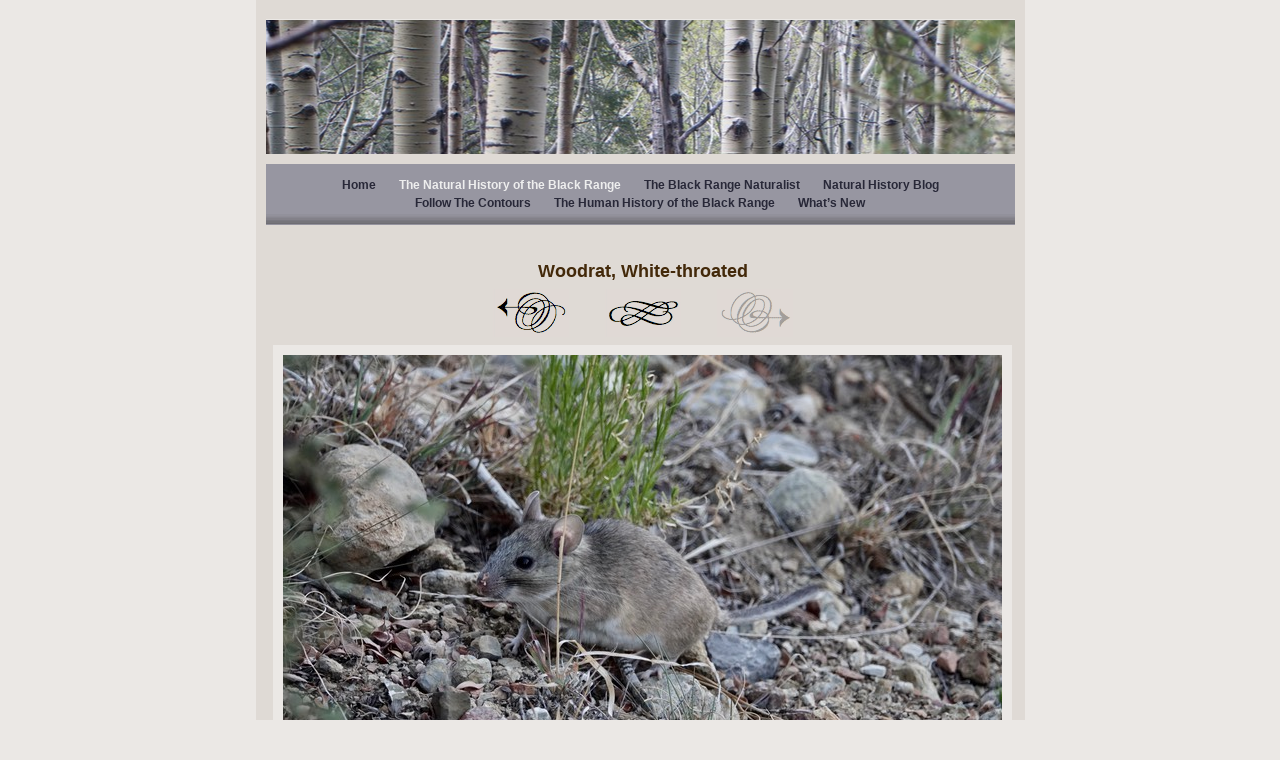

--- FILE ---
content_type: text/html
request_url: https://blackrange.org/the-natural-history-of-the/mammals/woodrat-white-throated.html
body_size: 2326
content:
<!DOCTYPE html>
<html xmlns="http://www.w3.org/1999/xhtml" xml:lang="en" lang="en">
	<head>
		<meta charset="utf-8" />
		<meta http-equiv="X-UA-Compatible" content="IE=edge" />
				<title>Woodrat, White-throated | The Black Range</title>
		<meta name="robots" content="all" />
		<meta name="generator" content="Sandvox 2.10.12" />
		<meta name="viewport" content="width=749" />
		<link rel="canonical" href="http://blackrange.org/the-natural-history-of-the/mammals/woodrat-white-throated.html" />
		
		<link rel="stylesheet" type="text/css" href="../../sandvox_Cathedral/main.css" title="Cathedral" />
		<!--
		Photo credits for this website's design: <http://blackrange.org/sandvox_Cathedral/Credits.rtf>
		Licensing for this website's design:     <http://blackrange.org/sandvox_Cathedral/License.rtf>
		-->
		
	</head>
	<body class="sandvox has-page-title no-sidebar has-custom-banner has-photo-navigation no-IR" id="blackrange_org" >
				<div id="page-container">
			<div id="page">
				<div id="page-top" class="no-logo no-title no-tagline">
					<div id="title">
						<h1 class="title hidden"><a href="../../">The Black Range</a></h1>
					</div><!-- title -->
					<div id="sitemenu-container">
						<div id="sitemenu">
							<h2 class="hidden">Site Navigation<a href="#page-content" rel="nofollow">[Skip]</a></h2>
							<div id="sitemenu-content">
								<ul>
									<li class="i1 o"><a href="../../" title="The Black Range"><span class="in">Home</span></a></li>
									<li class="i2 e currentParent"><a href="../" title="The Natural History of the Black Range"><span class="in">The Natural History of the Black Range</span></a></li>
									<li class="i3 o"><a href="../../the-black-range-naturalist/" title="The Black Range Naturalist"><span class="in">The Black Range Naturalist</span></a></li>
									<li class="i4 e"><a href="../../what-do-you-think/" title="Natural History Blog"><span class="in">Natural History Blog</span></a></li>
									<li class="i5 o"><a href="../../follow-the-contours.html" title="Follow The Contours"><span class="in">Follow The Contours</span></a></li>
									<li class="i6 e"><a href="../../the-human-history-of-the/" title="The Human History of the Black Range"><span class="in">The Human History of the Black Range</span></a></li>
									<li class="i7 o last-item last"><a href="../../whats-new.html" title="What’s New"><span class="in">What’s New</span></a></li>
								</ul>
							</div> <!-- /sitemenu-content -->
						</div> <!-- /sitemenu -->
					</div> <!-- sitemenu-container -->
				</div> <!-- page-top -->
				<div class="clear below-page-top"></div>
				<div id="page-content" class="has-photo-navigation">
					<div id="main">
						<div id="main-top"></div>
						<div id="main-content">
							<h2 class="title"><span class="in">Woodrat, White-throated</span></h2>
							<div class="collection-navigation photo-navigation">
								<div id="previous-photo" class="previous-page"><a class="imageLink" href="squirrel-rock.html#previous-photo">Previous</a></div>
								<div id="next-photo" class="next-page disabled-navigation"><span>Next</span></div>
								<div id="photo-list" class="collection-index"><a class="imageLink" href="./">List</a></div>
							</div>
							<div class="article">
								<div class="article-content">
									<div class="RichTextElement">
										<div>
											<div class="first graphic-container wide center ImageElement">
												<div class="graphic">
													<div class="figure-content">
														<!-- sandvox.ImageElement --><span data-img-src="../../_Media/woodrat-white-throated6-4a_med.jpeg" data-img-src-hr="../../_Media/woodrat-white-throated6-4a_med_hr.jpeg" data-alt="Woodrat, White-throated" data-width="719" data-height="448" style="width:719px; height:448px;">
															<noscript><img src="../../_Media/woodrat-white-throated6-4a_med.jpeg" alt="Woodrat, White-throated" width="719" height="448" /></noscript>
														</span>
														<!-- /sandvox.ImageElement -->
													</div>
												</div>
												<div style="" class="graphic">
													<div class="figure-content caption"><p><strong><span style="font-size: 12px; font-family: Georgia;">White-throated Woodrat,<em> Neotoma albigula</em></span><br /><span style="font-style: normal; font-size: 12px; font-family: Georgia;">Hillsboro, New Mexico<br />Photograph above: May 30, 2020</span></strong></p></div>
												</div>
											</div>
											
											<div class="not-first-item graphic-container wide center ImageElement">
												<div class="graphic">
													<div class="figure-content">
														<!-- sandvox.ImageElement --><span data-img-src="../../_Media/woodrat-white-throated7-2a_med.jpeg" data-img-src-hr="../../_Media/woodrat-white-throated7-2a_med_hr.jpeg" data-alt="Woodrat, White-throated7-2a" data-width="719" data-height="482" style="width:719px; height:482px;">
															<noscript><img src="../../_Media/woodrat-white-throated7-2a_med.jpeg" alt="Woodrat, White-throated7-2a" width="719" height="482" /></noscript>
														</span>
														<!-- /sandvox.ImageElement -->
													</div>
												</div>
												<div style="" class="graphic">
													<div class="figure-content caption"><p><span style="font-style: normal; font-size: 12px; font-family: Georgia;"><strong>Photographs immediately above and below: July 2, 2020</strong></span></p></div>
												</div>
											</div>
											
											<div class="not-first-item graphic-container wide center ImageElement">
												<div class="graphic">
													<div class="figure-content">
														<!-- sandvox.ImageElement --><span data-img-src="../../_Media/woodrat-white-throated7-2b_med.jpeg" data-img-src-hr="../../_Media/woodrat-white-throated7-2b_med_hr.jpeg" data-alt="Woodrat, White-throated7-2b" data-width="719" data-height="452" style="width:719px; height:452px;">
															<noscript><img src="../../_Media/woodrat-white-throated7-2b_med.jpeg" alt="Woodrat, White-throated7-2b" width="719" height="452" /></noscript>
														</span>
														<!-- /sandvox.ImageElement -->
													</div>
												</div>
											</div><p><br /></p>
											<div class="not-first-item graphic-container wide center ImageElement">
												<div class="graphic">
													<div class="figure-content">
														<!-- sandvox.ImageElement --><span data-img-src="../../_Media/packrat_med.jpeg" data-img-src-hr="../../_Media/packrat_med_hr.jpeg" data-alt="packrat" data-width="719" data-height="567" style="width:719px; height:567px;">
															<noscript><img src="../../_Media/packrat_med.jpeg" alt="packrat" width="719" height="567" /></noscript>
														</span>
														<!-- /sandvox.ImageElement -->
													</div>
												</div>
												<div style="" class="graphic">
													<div class="figure-content caption"><p><span style="font-style: normal; font-size: 12px; font-family: Georgia;"><strong>Hillsboro, New Mexico<br />March 2025</strong></span></p></div>
												</div>
											</div><p><br /></p>
											
										</div>
									</div>
								</div> <!-- /article-content -->
								<div class="article-info">
									<div class="timestamp in"><span class="in">Mar 31, 2025, 6:38 AM</span></div>
								</div> <!-- /article-info -->
							</div> <!-- /article -->
						</div> <!-- main-content -->
						<div id="main-bottom"></div>
					</div> <!-- main -->
				</div> <!-- content -->
				<div class="clear below-content"></div>
				<div id="page-bottom">
					<div id="page-bottom-contents">
						<div>© Robert Barnes 2018-2026</div>
						<div class="hidden"> <a rel="nofollow" href="#title">[Back To Top]</a></div>
					</div>
				</div> <!-- page-bottom -->
			</div> <!-- container -->
			<div id="extraDiv1"><span></span></div><div id="extraDiv2"><span></span></div><div id="extraDiv3"><span></span></div><div id="extraDiv4"><span></span></div><div id="extraDiv5"><span></span></div><div id="extraDiv6"><span></span></div>
		</div> <!-- specific body type -->
		<script src="//ajax.aspnetcdn.com/ajax/jQuery/jquery-1.9.1.min.js"></script>
		<script>
		if (typeof jQuery === 'undefined') document.write('<scr'+'ipt src="../../_Resources/jquery-1.9.1.min.js"></scr'+'ipt>');
		</script>
		
		<script>
		$(document).ready(function(){var e=window.devicePixelRatio&&window.devicePixelRatio>1?window.devicePixelRatio:1,t=window.innerWidth>window.innerHeight?screen.height:screen.width;$("span[data-img-src-hr]").each(function(){var n=$(this).data("width"),r=$(this).data("height"),i=$(this).data("alt"),s='<img src="',o=e>1&&n<2*t,u=0,a=$(this)[0].attributes;if(o){s+=$(this).data("img-src-hr")}else{s+=$(this).data("img-src")}s+='"';if(i)s+=' alt="'+i+'"';if(n)s+=' width="'+n+'"';if(r)s+=' height="'+r+'"';for(l=a.length;u<l;u++){var f=a[u].name;if(!f.match(/(data-width|data-height|data-alt|data-img-src)/g)){s+=" "+f+'="'+a[u].value+'"'}}s+=" />";$(this).replaceWith($(s))})})
		</script>
		
	</body>
</html>

--- FILE ---
content_type: text/css
request_url: https://blackrange.org/sandvox_Cathedral/main.css
body_size: 4397
content:
@charset "UTF-8";

/*
   css Copyright © 2005-2012 Karelia Software. All rights reserved.
   css released under Creative Commons License  - http://creativecommons.org/licenses/by-sa/2.5/
   All associated graphics belong to their respective owners and are licensed separately.
*/

/* IE7 hacks */

*:first-child+html .gridItem img {
	position:relative;
	top:0px;
}

*:first-child+html .gridItem h3 {
	position:relative;
	top:0px;
}

/* Navigation arrows */
div.text-navigation { text-align:center; margin-bottom:1em;}
div.text-navigation div { display:inline; margin:0px 0.5em; }
.collection-navigation .disabled-navigation { text-indent:-5000px; }

/* 2.0 wrap compatibility. 2.0-compatible designs can further adjust these if they need */
.wide { display:block; }

.narrow.left {   /* Some designs won't respect without !important */
    float:left!important;
    clear:left!important;
}
.narrow.right {
    float:right!important;
    clear:right!important;
}

.wide.left   .graphic, img.wide.left,   .wide.left video,   .wide.left audio   { display:block; margin-left:0px; margin-right:auto; }
.wide.center .graphic, img.wide.center, .wide.center video, .wide.center audio { display:block; margin-left:auto; margin-right:auto; }
.wide.right  .graphic, img.wide.right,  .wide.right video,  .wide.right audio  { display:block; margin-left:auto; margin-right:0px; }


.ImageElement.left, .AudioElement.left { text-align:left; }
.ImageElement.center, .AudioElement.center { text-align:center; }
.ImageElement.right, .AudioElement.right { text-align:right; }

/* Captions should align themselves with the graphic */
.graphic-container.left .caption { text-align:left; }
.graphic-container.center .caption { text-align:center; }
.graphic-container.right .caption { text-align:right; }

/* Inline iframes need to display as a block to layout right */
.graphic iframe { display:block; }

/* Pagelet photo grids should be generally be auto width (some 1.x designs hardcoded an exact width) */
.pagelet .photogrid-index { width:auto; }

/* For content like amazon which forces white background. Design SHOULD set color for A tag and text color. */
.whiteBackground
{
	background-color:white;
}

.article-info
{
	margin-bottom:1em;
}

/* Firefox reduce dotted lines on links */
.photo-navigation a:focus, .replaced a:focus {overflow:hidden;}

/* Disqus correction to prevent overflow scroll bars in some designs */
#dsq-content { overflow:hidden; }
#dsq-content .dsq-auth-header { width: auto!important; }
#dsq-content .dsq-by { margin: 4px 6px 0px 0px; }
#dsq-content .dsq-by a, #dsq-content .dsq-by a:hover { border: 0px none; }
#dsq-content h3 { margin:0px; }

/* Site menus. Don't wrap the top level items, and wrap sub-menu items normaly. */
#sitemenu-content ul li span.in { white-space:nowrap;}
* html #sitemenu-content ul li span.in {white-space: normal}
*:first-child+html #sitemenu-content ul li span.in {white-space: normal}
#sitemenu-content ul ul li span.in {white-space: normal}
#sitemenu-content span.in { position: relative; }

body { word-wrap:break-word; }

/* Make sure scaled-down images look good in IE */
img { -ms-interpolation-mode: bicubic; }

.photogrid-index-bottom { clear:left; }

/* 
   css Copyright © 2005-2012 Karelia Software. All rights reserved.
   css released under Creative Commons License 
        - http://creativecommons.org/licenses/by-sa/2.5/ 
   All associated graphics belong to their respective owners 
        and are licensed separately. 
*/

a img { border: none; }

/*CATHEDRAL*/

/* General styles  */

body {
	text-align: center; /*this is for IE5/PC*/
}

#page {
	text-align: left; /*this corrects the body text-align selector, strangely not working in IE5.5 though*/
}

.clear {
	clear: both;
	height: 10px;
}

#page a { text-decoration:none; }
#page a:link { color: #282838; font-weight: bold; text-decoration: none; }
#page a:visited { color: #242428; }
#page a:hover { text-decoration: underline; }

.hidden {
    display: none;
}

/* Images embedded in text. "narrow" are 200 pixels wide or smaller. */

#main img, .video object {
	padding: 10px;
	/* margin: 10px; */
	background: #ebe8e5;
}

/* handle video different for our IE/Win friends */
* html .video  {
	padding:6px; 
}
*:first-child+html .video  {
	padding:6px; 
}

#main .pagelet img, #main .pagelet .video object {
	border:none;
	margin: 0;
	padding: 0;
}

.narrow {
	display: block;
	clear: right;
    float: right;
	margin:3px 0 5px 10px;
}

img.wide {
	display: block;
	clear: both;
}
.narrow.left{
	margin:3px 10px 5px 0;
}
.narrow.right{
	margin:3px 0 5px 10px;
}

a img {
	border: 1px solid #282838;
}

#main a:hover img {
	background: #ebe8e5 url(c-bk-corner.gif) no-repeat top left;
}

/* Block Level formatting, more or less in descending order */

* {
	margin: 0;
	padding: 0;
}

p {
	margin-bottom: 0.8em;
}

h5, h6 {
	font-size: 100%;
}

body {
	background: #ebe8e5;
	font-size: 76%;
	color: #43290a;
	font-family: "lucida grande", arial, sans-serif;
}

		#page {
			position: relative;
			background: #dfdad5;
			margin: 0 auto;
			padding: 10px;
			width: 769px;
  		voice-family: "\"}\"";
  		voice-family: inherit;
	  	width: 749px;
	 	}
	html>body #page {
  		width: 749px;
		}

			#page-top {
				position: relative;
			}

				#title {
					position: relative;
					background: #95939e;
					width: 749px;
					overflow: hidden;
				}

					#title a img, #title img {
						float: right;
						border:none;
					}

					#title p {
						position: relative;
						top: 0;
						margin: 15px 15px 0 15px;
						padding: 4px;
					}

					h1 {
						position: relative;
						top: 0;
						left: 0;
						padding: 4px;
						font-size: 1.6em;
						font-family: Zapfino, "lucida grande", arial, sans-serif;
						font-weight:normal;
					}

					.has-logo #title p {
						width:500px;
					}

						h1 a {
						  text-decoration: none;
						  color: #ddd;
						  font-weight: normal!important;
						}

					#title h1 {
						margin: 15px 15px 0 15px;
					}

				#sitemenu-container {
					clear: both;
					margin-top: 9px;
					background: url(c-bk-header.jpg) center -52px no-repeat;
					padding-top: 134px;
					border-bottom: 1px solid #95939e;
					border-top: 1px solid #ebe8e5;
				}

				.home-page #sitemenu-container {
					padding-top: 265px;
					background-position: center top;
				}

					#sitemenu-content {
							background: #9796a1;
							border-top: 10px solid #dfdad5;
					}

						#sitemenu-content ul {
							background: url(c-bk-nav-bottom.gif) repeat-x bottom;
							list-style-type: none;
							padding-top: 12px;
							padding-bottom: 12px;
							padding-right:20px;
							text-align: center;
						}

						#sitemenu-content li {
							display: inline;
							padding: 3px 0;
							margin: 0 0 0 5px;
						}

							#sitemenu-content li a,
							#sitemenu-content li.currentPage span.in {
								line-height: 1.5em;
								padding-left: 15px;
								font-weight: bold;
							}

							#sitemenu-content li.currentPage span.in,
							#sitemenu-content li.currentParent > a > span.in {
								color: #eee;
							}

							#sitemenu-content a:link, #sitemenu-content a:visited {
								color: #282838;
								text-decoration: none;
							}

							#sitemenu-content a:hover, #sitemenu-content a:focus, #sitemenu-content a:active {
								background: url(c-glyph.gif) no-repeat left;
							}
							
							#sitemenu-content img {
								border: 0px none;
							}
							
							#sitemenu-content ul li ul {
								background: #9796a1;
								padding-left: 3px;
								box-shadow: 3px 2px 5px #ccc;
								-webkit-box-shadow: 3px 2px 5px #ccc;
								-moz-box-shadow: 3px 2px 5px #ccc;
							}
							
							#sitemenu-content ul li ul li span.in {
								padding: 3px 0px 3px 3px;
							}
							
							#sitemenu-content ul li ul li.currentPage span.in {
								margin-left: 18px;
								padding-left: 0px; 
							}
							
							#sitemenu-content li.currentPage li span.in {
								padding-left: 0px;
							}
							
							#sitemenu-content .rightarrowclass {
								top: 6px;
							}

			#page-content ul, #page-content ol {
				margin-top: 15px;
			}
			
			#page-content ol, #page-content dl {
				margin-bottom: 15px;
			}
			
			#page-content ul ul, #page-content ol ul, #page-content dl ul,
			#page-content ul ol, #page-content ol ol, #page-content dl ol {
				margin-top: 2px;
			}

			#page-content ol ul, #page-content ol ol, #page-content ol dl,
			#page-content dl ul, #page-content dl ol, #page-content dl dl {
				margin-bottom: 2px;
			}
		
			#page-content ul li {
				font-size: 1em;
				list-style-image: url(c-bullet.gif);
				margin: 0 0 0 28px;
				border-bottom: 1px dotted #777;
				padding: 4px 0;
			}
			/* IE Hack */
			/* Hides from IE5-mac \*/
			* html #page-content ul li {
				border-bottom: 1px solid #666;
            }
			/* End hide from IE5-mac */

			ul ul li {
				border:none!important;
			}

			ol {
				padding-left:28px;			
			}
			#page-content ol>li {
				list-style-image: none;
				margin-left: 0;
			}
			
			#page-content li h3 {
				font-size: 1em;
			}

			#page-content li:hover {
				background: #ebe8e5;
			}

            #sidebar-container {
				float: left;
				width: 260px;
				margin: 0;
				padding: 0;
				min-height: 50px; /*for newer browsers*/
			}

			/* IE Hack */
			/* Hides from IE5-mac \*/
			* html #sidebar-container {
					height: 50px; /*for IE, treats height as min-height*/
            }
			/* End hide from IE5-mac */


                #sidebar {
					background: url(c-bk-sidebar-main.gif) repeat-y;
					color: #43290a;
					padding: 25px;
					font-size: .8em;
					margin-right: 10px;
                }
                #sidebar-container:after { content: url("bk-clear.gif"); }

						.pagelet {
							width: 200px;
							overflow: hidden;
							margin-bottom: 15px;
						}

						.pagelet img {
							border:none;
						}

						#main {
							padding: 25px 0px 20px 5px;

						}

				    #main .pagelet {
				    	float: left;
				    	margin: 10px;
				    	padding: 10px;
					}
						
					#main .pagelet.bordered {
						border: 1px dotted ;
						background:transparent
					}

					#sidebar .pagelet {
						padding-bottom: 15px;
					}

					#sidebar .pagelet.bordered {
						border: 1px dotted;
					}
					
						#sidebar .pagelet.bordered p {
							padding:0px 5px;
						}

				    	.pagelet h4 {
				    		padding: 2px 4px;
				    		margin-bottom: 5px;
				    	}

				    	#sidebar .pagelet h4 {
				    		background: #ebe8e5 url(c-bk-heading-small.gif) no-repeat;
				    		min-height: 18px;
				    		padding-left: 24px;
				    		font-size: 110%;
				    	}

				body.allow-sidebar #main {
					float: left;
					width: 479px;
				}

				body.no-sidebar #main h2 {
					text-align: center;
					font-size: 1.5em;
				}

				body.allow-sidebar #main h2 {
					color: #282838;
					font-size: 1.5em;
					background: #ebe8e5 url(c-bk-heading.gif) no-repeat;
					padding: 8px 0 6px 55px;
					min-height: 35px;
					voice-family: "\"}\"";
					voice-family: inherit;
				}
				/*html>body.allow-sidebar #main h2 {
					height: 30px;
				}*/
				
					h2, h3 {
						margin-bottom: 15px;
					}

						.article {
							border-bottom: 3px solid #282838;
						}
						/*.allow-sidebar .article{
							float:left;
						}*/
							.article-info {
								clear: both;
							}
						
							.article-thumbnail {
								float:left;
								margin: 3px 10px 5px 0;
							}
							.callout{
								float:right;
							}
							
							.callout .pagelet {
								background:#dfdad5;
								clear:left;
								float:left;
								width:200px;
							}

							.blockquote-container blockquote {
								font-style: italic;
								margin: 0em 1em;
								position: relative;
							}
	
							.blockquote-container blockquote:before {
								content: '»';
								position: absolute;
								left: -1em;
								text-align: right;
							}

							.blockquote-container blockquote:after {
								content: '«';
								position: absolute;
								right: -1em;
								bottom: 0em;
							}


			#page-bottom {
					clear: both;
					background: #9796a1;
					padding: 15px 15px 15px 25px;
					background: #9796a1 url(c-bk-nav-bottom.gif) repeat-x bottom;
			}

				#page-bottom p {
					margin-bottom: 0;
				}
				

/* Other specific classes nested with an .article */

.ImageElement, .VideoElement {
	text-align: center; 
	clear: both;
}

.caption {
	margin-top:2px;
}

/* Used on Photo Grid Pages ... */
.photogrid-index {
	text-align:center;
	margin:auto;
	/*float:left;*/
}

.photogrid-index a {
	font-weight:normal !important;
}

.gridItem {
	float:left;
	position:relative;
	width:145px;
	height:205px;
 	overflow:hidden;
    padding:2px;
	margin:0 5px;
}

body.no-sidebar .gridItem {
	margin:0px 14px;
}

.gridItem h3 {
	font-size:1em;
	font-weight:normal;
	position:absolute;
	top:165px;
	width:126px;
	padding:0px 10px;
}

.gridItem img {
    border: 1px solid rgb(80, 80, 80);
    margin: auto !important; /* need !important here to override #main img */	
	padding: 9px !important; /* 1px less than usual to fit 3 images in a row */
    display:block;
    position: absolute;
    top: 0;
    bottom: 40px;
    right: 0;
    left: 0;
}

#sidebar .photogrid-index{
	width:auto;
	margin-left:30px;
	font-size:12px;
}

/* IE Hack */
/* Hides from IE5-mac \*/
* html body.no-sidebar .gridItem {
	margin:0px 11px;
}

* html .gridItem img {
	position: relative;
	padding:8px !important;
	top:5px;
}

* html .gridItem h3 {
	position: relative;
	top: 10px;
}
/* End hide from IE5-mac */


/* Used on index summary pages */

		.listing-index li h3 a {
		    text-decoration:none;
		    font-size:1em;
		    font-weight:normal;
		}

/* Individual Photo Pages */

.photo-navigation {
	position: relative;
	margin:-8px auto 8px auto;
	width: 300px;
	height: 48px;
	padding:0px;
}


.photo-navigation div {
	position: absolute;
	height: 48px;
	width: 76px;
}

.photo-navigation a { 
	display: block;  
	text-indent: -5000px; 
	height:100%; 
	width:100%;
}

	#previous-photo	{
		left:0px;
		background: url(photo-prev-inactive.png) no-repeat;
		text-indent:-10000px;
	}
	#previous-photo a {
		background: url(photo-prev.png) no-repeat;
	}
	
	#next-photo {
		right:0px;
		background: url(photo-next-inactive.png) no-repeat;
		text-indent:-10000px;
	}
	#next-photo a {
		background: url(photo-next.png) no-repeat;
	}

	#photo-list {
		left:112px;
		background: url(photo-menu-inactive.png) no-repeat;
		text-indent:-10000px;
	}	
	#photo-list a {
		background: url(photo-menu.png) no-repeat;
	}
.text-navigation #previous-photo, .text-navigation #next-photo, .text-navigation  #photo-list, .text-navigation a, .text-navigation a:hover{
	background:none!important;
	width:auto!important;
	font-weight:bold;
}
h5.index-title{ margin:5px 0;}
#sidebar ul{
	margin-top:0px;
}
/*
.article{float:left;}
.svx-placeholder{float:left; clear:both;}*/

.callout-container, .graphic-container { clear:both; }

#sitemenu-container { background-image: url("banner.jpeg"); }

@media only screen and (-webkit-min-device-pixel-ratio: 1.5), only screen and (min--moz-device-pixel-ratio: 1.5), only screen and (min-resolution: 240dpi) { #sitemenu-container { background-image:url(banner_hr.jpeg); -moz-background-size:800px 265px; -o-background-size:800px 265px; -webkit-background-size:800px 265px; background-size:800px 265px; } }

